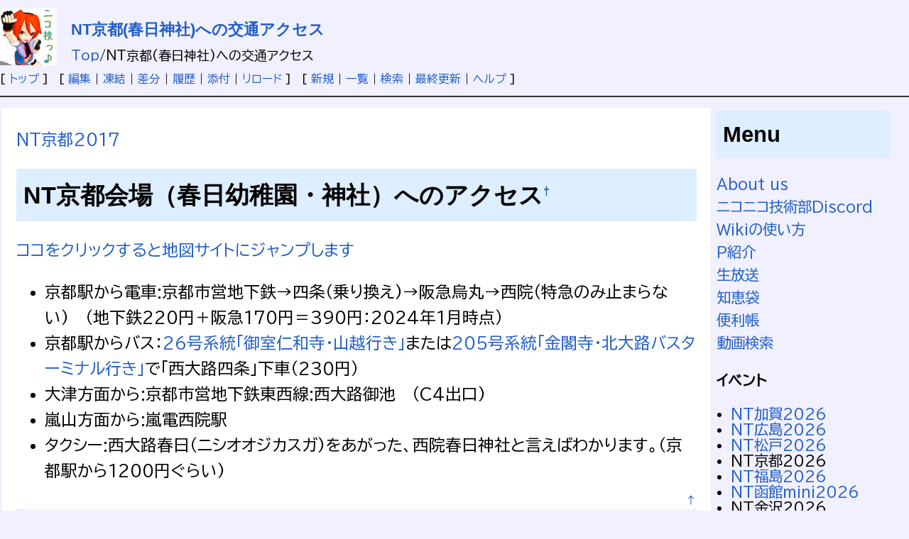

--- FILE ---
content_type: text/html; charset=UTF-8
request_url: https://wiki.nicotech.jp/nico_tech/?NT%E4%BA%AC%E9%83%BD%28%E6%98%A5%E6%97%A5%E7%A5%9E%E7%A4%BE%29%E3%81%B8%E3%81%AE%E4%BA%A4%E9%80%9A%E3%82%A2%E3%82%AF%E3%82%BB%E3%82%B9
body_size: 6069
content:
<!DOCTYPE html>
<html>
<head>
 <meta http-equiv="Content-Type" content="text/html; charset=UTF-8">


 <title>NT京都(春日神社)への交通アクセス - PukiWiki</title>


<link rel="stylesheet" type="text/css" media="screen" href="skin/pukiwiki.css.php?charset=iso-8859-1" charset="iso-8859-1" />
<link rel="stylesheet" type="text/css" media="print"  href="skin/pukiwiki.css.php?charset=iso-8859-1&amp;media=print" charset="iso-8859-1" />

 <link rel="alternate" type="application/rss+xml" title="RSS" href="./?cmd=rss" />

</head>
<body>

<div id="header">
 <a href="./"><img id="logo" src="image/logos/nia.png" width="80" height="80" alt="[PukiWiki]" title="[PukiWiki]" /></a>

 <h1 class="title"><a href="./?plugin=related&amp;page=NT%E4%BA%AC%E9%83%BD%28%E6%98%A5%E6%97%A5%E7%A5%9E%E7%A4%BE%29%E3%81%B8%E3%81%AE%E4%BA%A4%E9%80%9A%E3%82%A2%E3%82%AF%E3%82%BB%E3%82%B9">NT京都(春日神社)への交通アクセス</a> </h1>

    <span class="small">
   <span class="topicpath-top"><a href="./" title="ニコニコ技術部　まとめwiki" class="link_page_passage" data-mtime="2026-01-12T14:29:18+09:00">Top</a><span class="topicpath-slash">/</span></span>NT京都(春日神社)への交通アクセス   </span>
 
</div>

<div id="navigator">
 [ <a href="./" >トップ</a> ] &nbsp;

 [
 	<a href="./?cmd=edit&amp;page=NT%E4%BA%AC%E9%83%BD%28%E6%98%A5%E6%97%A5%E7%A5%9E%E7%A4%BE%29%E3%81%B8%E3%81%AE%E4%BA%A4%E9%80%9A%E3%82%A2%E3%82%AF%E3%82%BB%E3%82%B9" >編集</a> |
			<a href="./?cmd=freeze&amp;page=NT%E4%BA%AC%E9%83%BD%28%E6%98%A5%E6%97%A5%E7%A5%9E%E7%A4%BE%29%E3%81%B8%E3%81%AE%E4%BA%A4%E9%80%9A%E3%82%A2%E3%82%AF%E3%82%BB%E3%82%B9" >凍結</a> |
	  <a href="./?cmd=diff&amp;page=NT%E4%BA%AC%E9%83%BD%28%E6%98%A5%E6%97%A5%E7%A5%9E%E7%A4%BE%29%E3%81%B8%E3%81%AE%E4%BA%A4%E9%80%9A%E3%82%A2%E3%82%AF%E3%82%BB%E3%82%B9" >差分</a> 	| <a href="./?cmd=backup&amp;page=NT%E4%BA%AC%E9%83%BD%28%E6%98%A5%E6%97%A5%E7%A5%9E%E7%A4%BE%29%E3%81%B8%E3%81%AE%E4%BA%A4%E9%80%9A%E3%82%A2%E3%82%AF%E3%82%BB%E3%82%B9" >履歴</a>  	| <a href="./?plugin=attach&amp;pcmd=upload&amp;page=NT%E4%BA%AC%E9%83%BD%28%E6%98%A5%E6%97%A5%E7%A5%9E%E7%A4%BE%29%E3%81%B8%E3%81%AE%E4%BA%A4%E9%80%9A%E3%82%A2%E3%82%AF%E3%82%BB%E3%82%B9" >添付</a>  | <a href="./?NT%E4%BA%AC%E9%83%BD%28%E6%98%A5%E6%97%A5%E7%A5%9E%E7%A4%BE%29%E3%81%B8%E3%81%AE%E4%BA%A4%E9%80%9A%E3%82%A2%E3%82%AF%E3%82%BB%E3%82%B9" >リロード</a> ] &nbsp;

 [
 	<a href="./?plugin=newpage&amp;refer=NT%E4%BA%AC%E9%83%BD%28%E6%98%A5%E6%97%A5%E7%A5%9E%E7%A4%BE%29%E3%81%B8%E3%81%AE%E4%BA%A4%E9%80%9A%E3%82%A2%E3%82%AF%E3%82%BB%E3%82%B9" >新規</a> |
    <a href="./?cmd=list" >一覧</a>  | <a href="./?cmd=search" >検索</a> | <a href="./?%E6%9C%80%E8%BF%91%E3%81%AE%E6%9B%B4%E6%96%B0" >最終更新</a> | <a href="./?Help" >ヘルプ</a>   ]


</div>

<hr class="full_hr" />
<table border="0" style="width:100%">
 <tr>

  <td valign="top">
   <div id="body">
<p><a href="./?NT%E4%BA%AC%E9%83%BD2017" class="link_page_passage" data-mtime="2017-03-22T00:10:04+09:00">NT京都2017</a></p>
<h2 id="content_1_0">NT京都会場（春日幼稚園・神社）へのアクセス<a class="anchor_super" id="r1f23364" href="./?NT%E4%BA%AC%E9%83%BD%28%E6%98%A5%E6%97%A5%E7%A5%9E%E7%A4%BE%29%E3%81%B8%E3%81%AE%E4%BA%A4%E9%80%9A%E3%82%A2%E3%82%AF%E3%82%BB%E3%82%B9#r1f23364" title="r1f23364" style="user-select:none;">&dagger;</a></h2>
<p><a href="https://maps.google.co.jp/maps?q=%E4%BA%AC%E9%83%BD%E5%BA%9C%E4%BA%AC%E9%83%BD%E5%B8%82%E5%8F%B3%E4%BA%AC%E5%8C%BA%E8%A5%BF%E9%99%A2%E6%98%A5%E6%97%A5%E7%94%BA%EF%BC%91%EF%BC%97&amp;hl=ja&amp;ie=UTF8&amp;sll=34.728949,138.455511&amp;sspn=45.178888,50.800781&amp;brcurrent=3,0x600107b46100c6eb:0x6c4ef4a5c410498d,0&amp;hnear=%E4%BA%AC%E9%83%BD%E5%BA%9C%E4%BA%AC%E9%83%BD%E5%B8%82%E5%8F%B3%E4%BA%AC%E5%8C%BA%E8%A5%BF%E9%99%A2%E6%98%A5%E6%97%A5%E7%94%BA%EF%BC%91%EF%BC%97&amp;t=m&amp;z=17" rel="nofollow">ココをクリックすると地図サイトにジャンプします</a></p>
<ul class="list1 list-indent1"><li>京都駅から電車:京都市営地下鉄→四条（乗り換え)→阪急烏丸→西院（特急のみ止まらない)　（地下鉄220円＋阪急170円＝390円：2024年1月時点）</li>
<li>京都駅からバス：<a href="http://www2.city.kyoto.lg.jp/kotsu/busdia/hyperdia/061241.htm" rel="nofollow">26号系統「御室仁和寺・山越行き」</a>または<a href="http://www2.city.kyoto.lg.jp/kotsu/busdia/hyperdia/061229.htm" rel="nofollow">205号系統「金閣寺・北大路バスターミナル行き」</a>で「西大路四条」下車（230円）</li>
<li>大津方面から:京都市営地下鉄東西線:西大路御池　（C4出口)</li>
<li>嵐山方面から:嵐電西院駅</li>
<li>タクシー:西大路春日（ニシオオジカスガ)をあがった、西院春日神社と言えばわかります。（京都駅から1200円ぐらい)</li></ul>

<div class="jumpmenu"><a href="#navigator">&uarr;</a></div><h3 id="content_1_1">阪急西院駅から<a class="anchor_super" id="x77f4ec9" href="./?NT%E4%BA%AC%E9%83%BD%28%E6%98%A5%E6%97%A5%E7%A5%9E%E7%A4%BE%29%E3%81%B8%E3%81%AE%E4%BA%A4%E9%80%9A%E3%82%A2%E3%82%AF%E3%82%BB%E3%82%B9#x77f4ec9" title="x77f4ec9" style="user-select:none;">&dagger;</a></h3>
<p>改札を出たら左に進みます、Joshinという電気屋を右折150m（交差点に四条春日通の看板有り)　</p>

<div class="jumpmenu"><a href="#navigator">&uarr;</a></div><h3 id="content_1_2">嵐電西院駅から<a class="anchor_super" id="q5e1febc" href="./?NT%E4%BA%AC%E9%83%BD%28%E6%98%A5%E6%97%A5%E7%A5%9E%E7%A4%BE%29%E3%81%B8%E3%81%AE%E4%BA%A4%E9%80%9A%E3%82%A2%E3%82%AF%E3%82%BB%E3%82%B9#q5e1febc" title="q5e1febc" style="user-select:none;">&dagger;</a></h3>
<p>ホームをおりたら左にむかいます100m程度で阪急西院駅につくので、そこからは同上。</p>

<div class="jumpmenu"><a href="#navigator">&uarr;</a></div><h3 id="content_1_3">西大路四条（バス停）から<a class="anchor_super" id="r4a56187" href="./?NT%E4%BA%AC%E9%83%BD%28%E6%98%A5%E6%97%A5%E7%A5%9E%E7%A4%BE%29%E3%81%B8%E3%81%AE%E4%BA%A4%E9%80%9A%E3%82%A2%E3%82%AF%E3%82%BB%E3%82%B9#r4a56187" title="r4a56187" style="user-select:none;">&dagger;</a></h3>
<p>バス停は複数箇所にあるが、京都駅から来たら交差点の北側に着く。すぐそばの西院駅がある交差点（西大路四条）に行き、西（Joshinの方）へ。同上。</p>

<div class="jumpmenu"><a href="#navigator">&uarr;</a></div><h3 id="content_1_4">西大路御池から<a class="anchor_super" id="v46c6fd6" href="./?NT%E4%BA%AC%E9%83%BD%28%E6%98%A5%E6%97%A5%E7%A5%9E%E7%A4%BE%29%E3%81%B8%E3%81%AE%E4%BA%A4%E9%80%9A%E3%82%A2%E3%82%AF%E3%82%BB%E3%82%B9#v46c6fd6" title="v46c6fd6" style="user-select:none;">&dagger;</a></h3>
<p>改札を出て左へ、長い通路を進む（エレベータあり）。C4出口をでたら、右にぐるりと地下鉄出口の裏方向に回り、（交差点はわたらずに）春日（佐井）通りを南へ。島津製作所を右手に歩く形になれば方向はあっている。そのまま大きな通り（三条通り）をわたり、ずっと直進して駅から600m程度で到着。
<strong>古い工場は建て替えられて、広くて街路樹のあるような歩道になっています</strong></p>

<div class="jumpmenu"><a href="#navigator">&uarr;</a></div><h3 id="content_1_5">注意事項<a class="anchor_super" id="j4f624c3" href="./?NT%E4%BA%AC%E9%83%BD%28%E6%98%A5%E6%97%A5%E7%A5%9E%E7%A4%BE%29%E3%81%B8%E3%81%AE%E4%BA%A4%E9%80%9A%E3%82%A2%E3%82%AF%E3%82%BB%E3%82%B9#j4f624c3" title="j4f624c3" style="user-select:none;">&dagger;</a></h3>
<p>現在春日通りと呼ばれる通りは、数年前まで行政の地図では佐井通りと呼ばれていました。市販の地図でも誤記があったりするので気をつけてください。</p>

<div class="jumpmenu"><a href="#navigator">&uarr;</a></div><h2 id="content_1_6">宿について<a class="anchor_super" id="m97fac57" href="./?NT%E4%BA%AC%E9%83%BD%28%E6%98%A5%E6%97%A5%E7%A5%9E%E7%A4%BE%29%E3%81%B8%E3%81%AE%E4%BA%A4%E9%80%9A%E3%82%A2%E3%82%AF%E3%82%BB%E3%82%B9#m97fac57" title="m97fac57" style="user-select:none;">&dagger;</a></h2>
<p>宿についてはこちら→<a href="./?NT%E4%BA%AC%E9%83%BD%E8%BF%91%E8%BE%BA%E3%81%AE%E5%AE%BF" class="link_page_passage" data-mtime="2024-01-31T21:57:08+09:00">NT京都近辺の宿</a></p>

<div class="jumpmenu"><a href="#navigator">&uarr;</a></div><h2 id="content_1_7">ついでの、ニコ技っぽい観光情報<a class="anchor_super" id="z5214ed1" href="./?NT%E4%BA%AC%E9%83%BD%28%E6%98%A5%E6%97%A5%E7%A5%9E%E7%A4%BE%29%E3%81%B8%E3%81%AE%E4%BA%A4%E9%80%9A%E3%82%A2%E3%82%AF%E3%82%BB%E3%82%B9#z5214ed1" title="z5214ed1" style="user-select:none;">&dagger;</a></h2>
<ul class="list1 list-indent1"><li><a href="https://ja.wikipedia.org/wiki/%E9%9B%BB%E9%9B%BB%E5%AE%AE" rel="nofollow">電電宮</a> 電気の神様</li>
<li><a href="https://ja.wikipedia.org/wiki/%E8%BB%8A%E6%8A%98%E7%A5%9E%E7%A4%BE" rel="nofollow">車折神社</a>芸能の神様⇒コスプレ関係者向け？</li>
<li><a href="https://www.keifuku.co.jp/randen_timetable.php" rel="nofollow">嵐電</a> 京都唯一現存の路面電車　レトロ車両のギア音がおすすめ。</li>
<li><a href="https://cafelasiesta.com/" rel="nofollow">シエスタ(カフェバー)</a>チップチューン音楽の聖地の一つ。ゲームも沢山おいてる。</li>
<li><a href="https://ja.wikipedia.org/wiki/%E7%90%B5%E7%90%B6%E6%B9%96%E7%96%8F%E6%B0%B4%E8%A8%98%E5%BF%B5%E9%A4%A8" rel="nofollow">疎水</a> 明治レンガ構造物萌え向け。南禅寺の水道橋から徒歩で上の発電所まで行けます。（多分今も）</li>
<li><a href="https://www.kyotomm.jp/" rel="nofollow">マンガミュージアム</a></li></ul>
</div>
  </td>


  <td class="menubar">
   <div id="menubar">
<h2 id="content_2_0">Menu</h2>
<p><a href="./?About+us" class="link_page_passage" data-mtime="2023-05-30T23:53:49+09:00">About us</a><br />
<a href="./?%E3%83%8B%E3%82%B3%E3%83%8B%E3%82%B3%E6%8A%80%E8%A1%93%E9%83%A8Discord" class="link_page_passage" data-mtime="2023-03-31T09:21:14+09:00">ニコニコ技術部Discord</a><br />
<a href="./?Wiki%E3%81%AE%E4%BD%BF%E3%81%84%E6%96%B9" class="link_page_passage" data-mtime="2025-11-18T19:34:07+09:00">Wikiの使い方</a><br />
<a href="./?P%E7%B4%B9%E4%BB%8B" class="link_page_passage" data-mtime="2019-10-11T02:32:34+09:00">P紹介</a><br />
<a href="./?%E7%94%9F%E6%94%BE%E9%80%81" class="link_page_passage" data-mtime="2010-05-23T22:58:28+09:00">生放送</a><br />
<a href="./?%E3%83%8B%E3%82%B3%E3%83%8B%E3%82%B3%E6%8A%80%E8%A1%93%E9%83%A8%E7%9F%A5%E6%81%B5%E8%A2%8B" title="ニコニコ技術部知恵袋" class="link_page_passage" data-mtime="2021-12-28T07:02:44+09:00">知恵袋</a><br />
<a href="./?%E3%83%8B%E3%82%B3%E3%83%8B%E3%82%B3%E6%8A%80%E8%A1%93%E9%83%A8%E4%BE%BF%E5%88%A9%E5%B8%B3" title="ニコニコ技術部便利帳" class="link_page_passage" data-mtime="2009-06-20T18:36:48+09:00">便利帳</a><br />
<a href="http://www.nicovideo.jp/tag/%E3%83%8B%E3%82%B3%E3%83%8B%E3%82%B3%E6%8A%80%E8%A1%93%E9%83%A8?sort=f" rel="nofollow">動画検索</a><br /></p>
<p><strong>イベント</strong></p>
<ul class="list1 list-indent1"><li><a href="./?NT%E5%8A%A0%E8%B3%802026" class="link_page_passage" data-mtime="2026-02-01T21:28:35+09:00">NT加賀2026</a></li>
<li><a href="./?NT%E5%BA%83%E5%B3%B62026" class="link_page_passage" data-mtime="2026-01-27T00:53:41+09:00">NT広島2026</a></li>
<li><a href="./?NT%E6%9D%BE%E6%88%B82026" class="link_page_passage" data-mtime="2026-02-02T00:27:55+09:00">NT松戸2026</a></li>
<li>NT京都2026</li>
<li><a href="./?NT%E7%A6%8F%E5%B3%B62026" class="link_page_passage" data-mtime="2026-01-08T21:25:07+09:00">NT福島2026</a></li>
<li><a href="./?NT%E5%87%BD%E9%A4%A8mini2026" class="link_page_passage" data-mtime="2025-12-01T23:51:12+09:00">NT函館mini2026</a></li>
<li>NT金沢2026</li></ul>
<p>-- 終了 --</p>
<ul class="list1 list-indent1"><li><a href="./?NTTaipei2025" class="link_page_passage" data-mtime="2025-10-01T14:17:36+09:00">NTTaipei2025</a></li>
<li><a href="./?NT%E3%81%84%E3%82%8F%E3%81%A62025" class="link_page_passage" data-mtime="2025-09-20T17:20:26+09:00">NTいわて2025</a></li>
<li><a href="./?NTShenzhen2025" class="link_page_passage" data-mtime="2025-10-29T14:25:12+09:00">NTShenzhen2025</a></li>
<li><a href="./?NT%E6%B9%98%E5%8D%972025" class="link_page_passage" data-mtime="2025-11-01T09:40:58+09:00">NT湘南2025</a></li>
<li><a href="./?NT%E5%90%8D%E5%8F%A4%E5%B1%8B2025" class="link_page_passage" data-mtime="2025-10-19T14:32:44+09:00">NT名古屋2025</a></li>
<li><a href="./?NT%E3%81%B5%E3%81%8F%E3%81%842025" class="link_page_passage" data-mtime="2025-09-21T14:53:49+09:00">NTふくい2025</a></li>
<li><a href="./?NT%E6%9D%B1%E4%BA%AC2025" class="link_page_passage" data-mtime="2025-08-19T15:22:23+09:00">NT東京2025</a></li>
<li><a href="./?NT%E9%87%91%E6%B2%A22025" class="link_page_passage" data-mtime="2025-06-21T07:13:38+09:00">NT金沢2025</a></li>
<li><a href="./?NT%E5%87%BD%E9%A4%A82025" class="link_page_passage" data-mtime="2025-11-28T19:17:44+09:00">NT函館2025</a></li>
<li><a href="./?NT%E4%BA%AC%E9%83%BD2025" class="link_page_passage" data-mtime="2025-04-09T13:21:52+09:00">NT京都2025</a></li>
<li><a href="./?NT%E6%9D%BE%E6%88%B82025" class="link_page_passage" data-mtime="2025-03-09T01:25:42+09:00">NT松戸2025</a></li>
<li><a href="./?NTMumbai2025" class="link_page_passage" data-mtime="2024-12-23T17:18:12+09:00">NTMumbai2025</a></li>
<li><a href="./?NT%E5%8A%A0%E8%B3%802025" class="link_page_passage" data-mtime="2025-02-23T09:37:44+09:00">NT加賀2025</a></li>
<li><a href="./?miniNT%E6%96%B0%E5%AE%BF2025" class="link_page_passage" data-mtime="2025-01-13T05:39:55+09:00">miniNT新宿2025</a></li></ul>
<p>-- もっと昔 --</p>
<ul class="list1 list-indent1"><li><a href="./?%E3%83%8B%E3%82%B3%E6%8A%80%E5%87%BA%E5%B1%95%E3%83%BB%E5%8B%89%E5%BC%B7%E4%BC%9A%E3%81%AE%E5%80%8B%E5%88%A5%E3%83%9A%E3%83%BC%E3%82%B8%E3%81%BE%E3%81%A8%E3%82%81" class="link_page_passage" data-mtime="2025-12-10T13:45:20+09:00">ニコ技出展・勉強会の個別ページまとめ</a></li></ul>
<p>-- 各種 --</p>
<ul class="list1 list-indent1"><li><a href="./?%E5%8B%89%E5%BC%B7%E4%BC%9A%E3%81%A8%E3%81%8B%E3%82%84%E3%81%A3%E3%81%A6%E3%81%BF%E3%81%9F%E3%81%84%EF%BC%9F" title="勉強会とかやってみたい？" class="link_page_passage" data-mtime="2025-08-27T12:29:25+09:00">- 企画所 -</a></li>
<li><a href="./?%E9%A3%B2%E3%81%BF%E4%BC%9A" class="link_page_passage" data-mtime="2019-04-01T00:00:06+09:00">飲み会</a></li></ul>
<p><strong>プロジェクト</strong></p>
<ul class="list1 list-indent1"><li><a href="./?%E3%83%8B%E3%82%B3%E6%8A%80%E8%80%83%E5%8F%A4%E5%AD%A6" class="link_page_passage" data-mtime="2023-03-31T23:10:38+09:00">ニコ技考古学</a></li>
<li><a href="./?%E4%BD%9C%E3%81%A3%E3%81%A6%E3%81%BF%E3%81%9F%E7%A5%AD%E5%AE%9F%E8%A1%8C%E5%A7%94%E5%93%A1%E4%BC%9A" class="link_page_passage" data-mtime="2011-11-13T20:01:03+09:00">作ってみた祭実行委員会</a></li>
<li><a href="./?%E3%80%8C%E3%81%82%E3%81%AE%E6%A5%BD%E5%99%A8%E3%80%8D%E3%83%97%E3%83%AD%E3%82%B8%E3%82%A7%E3%82%AF%E3%83%88" title="「あの楽器」プロジェクト" class="link_page_passage" data-mtime="2014-09-17T22:14:19+09:00">「あの楽器」</a></li>
<li><a href="./?%E3%82%BD%E3%83%BC%E3%82%B7%E3%83%A3%E3%83%AB%E3%83%BB%E3%83%A1%E3%83%87%E3%82%A3%E3%82%A2%E8%A1%9B%E6%98%9F%E9%96%8B%E7%99%BA%E3%83%97%E3%83%AD%E3%82%B8%E3%82%A7%E3%82%AF%E3%83%88+SOMESAT" title="ソーシャル・メディア衛星開発プロジェクト SOMESAT" class="link_page_passage" data-mtime="2025-01-05T09:29:36+09:00">SOMESAT</a></li></ul>
<p><strong>作品まとめ</strong></p>
<ul class="list1 list-indent1"><li><a href="./?%E3%81%AD%E3%81%8E%E6%8C%AF%E3%82%8A" class="link_page_passage" data-mtime="2011-10-11T01:06:34+09:00">ねぎ振り</a></li>
<li><a href="./?%E5%88%86%E9%A1%9E+%E3%83%86%E3%83%BC%E3%83%9E%E3%82%BD%E3%83%B3%E3%82%B0%E3%83%BB%E6%9B%BF%E3%81%88%E6%AD%8C%E7%B3%BB" title="分類 テーマソング・替え歌系" class="link_page_passage" data-mtime="2011-02-02T20:56:05+09:00">テーマソングなど</a></li>
<li><a href="./?%E4%BD%9C%E5%93%81%E5%88%86%E9%A1%9E" title="作品分類" class="link_page_passage" data-mtime="2010-10-03T22:16:48+09:00">ほか色々</a></li></ul>
<p><strong>リクエスト</strong></p>
<ul class="list1 list-indent1"><li><a href="./?%E3%81%93%E3%82%93%E3%81%AA%E3%81%AE%E4%BD%9C%E3%81%A3%E3%81%A6%EF%BC%81" class="link_page_passage" data-mtime="2019-01-31T16:53:30+09:00">こんなの作って！</a><br /></li>
<li><a href="./?%E3%83%8B%E3%82%B3%E6%8A%80%E3%82%AD%E3%83%A3%E3%83%A9%E3%82%AF%E3%82%BF%E3%83%BC" class="link_page_passage" data-mtime="2012-03-18T22:04:48+09:00">ニコ技キャラクター</a><br /></li>
<li><a href="./?%E8%A6%81%E6%9C%9B" title="要望" class="link_page_passage" data-mtime="2013-12-05T16:24:59+09:00">その他要望・連絡など</a><br /></li></ul>
<p><br />
<br />
<br /></p>
<h5>最新の15件</h5>
<div><strong>2026-02-02</strong>
<ul class="recent_list">
 <li><a href="./?NT%E6%9D%BE%E6%88%B82026" class="link_page_passage" data-mtime="2026-02-02T00:27:55+09:00">NT松戸2026</a></li>
</ul>
<strong>2026-02-01</strong>
<ul class="recent_list">
 <li><a href="./?NT%E5%8A%A0%E8%B3%802026" class="link_page_passage" data-mtime="2026-02-01T21:28:35+09:00">NT加賀2026</a></li>
 <li><a href="./?NT%E4%BA%AC%E9%83%BD2026/%E5%87%BA%E5%B1%95%E5%BF%9C%E5%8B%9F" class="link_page_passage" data-mtime="2026-02-01T14:56:07+09:00">NT京都2026/出展応募</a></li>
</ul>
<strong>2026-01-27</strong>
<ul class="recent_list">
 <li><a href="./?NT%E5%BA%83%E5%B3%B62026" class="link_page_passage" data-mtime="2026-01-27T00:53:41+09:00">NT広島2026</a></li>
</ul>
<strong>2026-01-12</strong>
<ul class="recent_list">
 <li><a href="./" class="link_page_passage" data-mtime="2026-01-12T14:29:18+09:00">ニコニコ技術部　まとめwiki</a></li>
 <li><a href="./?NT%E4%BA%AC%E9%83%BD2026" class="link_page_passage" data-mtime="2026-01-12T14:22:51+09:00">NT京都2026</a></li>
</ul>
<strong>2026-01-08</strong>
<ul class="recent_list">
 <li><a href="./?NT%E7%A6%8F%E5%B3%B62026" class="link_page_passage" data-mtime="2026-01-08T21:25:07+09:00">NT福島2026</a></li>
</ul>
<strong>2025-12-10</strong>
<ul class="recent_list">
 <li><a href="./?MenuBar" class="link_page_passage" data-mtime="2025-12-10T13:54:37+09:00">MenuBar</a></li>
 <li><a href="./?NT%E3%82%A4%E3%83%99%E3%83%B3%E3%83%88%E5%8F%82%E5%8A%A0%E3%82%AC%E3%82%A4%E3%83%89" class="link_page_passage" data-mtime="2025-12-10T13:51:41+09:00">NTイベント参加ガイド</a></li>
 <li><a href="./?%E3%83%8B%E3%82%B3%E6%8A%80%E5%87%BA%E5%B1%95%E3%83%BB%E5%8B%89%E5%BC%B7%E4%BC%9A%E3%81%AE%E5%80%8B%E5%88%A5%E3%83%9A%E3%83%BC%E3%82%B8%E3%81%BE%E3%81%A8%E3%82%81" class="link_page_passage" data-mtime="2025-12-10T13:45:20+09:00">ニコ技出展・勉強会の個別ページまとめ</a></li>
</ul>
<strong>2025-12-01</strong>
<ul class="recent_list">
 <li><a href="./?NT%E5%87%BD%E9%A4%A8mini2026" class="link_page_passage" data-mtime="2025-12-01T23:51:12+09:00">NT函館mini2026</a></li>
</ul>
<strong>2025-11-28</strong>
<ul class="recent_list">
 <li><a href="./?NT%E5%87%BD%E9%A4%A82025" class="link_page_passage" data-mtime="2025-11-28T19:17:44+09:00">NT函館2025</a></li>
</ul>
<strong>2025-11-18</strong>
<ul class="recent_list">
 <li><a href="./?Wiki%E3%81%AE%E4%BD%BF%E3%81%84%E6%96%B9" class="link_page_passage" data-mtime="2025-11-18T19:34:07+09:00">Wikiの使い方</a></li>
</ul>
<strong>2025-11-09</strong>
<ul class="recent_list">
 <li><a href="./?TestPage" class="link_page_passage" data-mtime="2025-11-09T19:07:03+09:00">TestPage</a></li>
 <li><a href="./?%E6%9C%80%E8%BF%91%E5%89%8A%E9%99%A4%E3%81%95%E3%82%8C%E3%81%9F%E3%82%82%E3%81%AE" class="link_page_passage" data-mtime="2025-11-09T19:05:04+09:00">最近削除されたもの</a></li>
</ul>
</div>
<p><a href="./?cmd=edit&amp;page=MenuBar" title="Edit MenuBar">編集</a></p>
</div>
  </td>



 </tr>
</table>



<hr class="full_hr" />

<div id="lastmodified">Last-modified: 2025-01-05 (日) 11:57:13<span class="page_passage" data-mtime="2025-01-05T11:57:13+09:00"></span></div>

<div id="related">Link: <a href="./?NT%E4%BA%AC%E9%83%BD2026">NT京都2026</a><span class="page_passage" data-mtime="2026-01-12T14:22:51+09:00"></span>
 <a href="./?NT%E4%BA%AC%E9%83%BD2025">NT京都2025</a><span class="page_passage" data-mtime="2025-04-09T13:21:52+09:00"></span>
 <a href="./?NT%E4%BA%AC%E9%83%BD2024">NT京都2024</a><span class="page_passage" data-mtime="2024-05-26T11:00:44+09:00"></span>
 <a href="./?NT%E4%BA%AC%E9%83%BD%E8%BF%91%E8%BE%BA%E3%81%AE%E5%AE%BF">NT京都近辺の宿</a><span class="page_passage" data-mtime="2024-01-31T21:57:08+09:00"></span>
 <a href="./?NT%E4%BA%AC%E9%83%BD2020">NT京都2020</a><span class="page_passage" data-mtime="2020-03-30T10:45:49+09:00"></span>
 <a href="./?NT%E4%BA%AC%E9%83%BD2019">NT京都2019</a><span class="page_passage" data-mtime="2019-04-02T19:35:52+09:00"></span>
 <a href="./?NT%E4%BA%AC%E9%83%BD2018">NT京都2018</a><span class="page_passage" data-mtime="2019-01-12T16:40:44+09:00"></span>
 <a href="./?NT%E4%BA%AC%E9%83%BD2017">NT京都2017</a><span class="page_passage" data-mtime="2017-03-22T00:10:04+09:00"></span>
 <a href="./?NT%E4%BA%AC%E9%83%BD2016">NT京都2016</a><span class="page_passage" data-mtime="2016-12-26T21:21:39+09:00"></span>
 <a href="./?NT%E4%BA%AC%E9%83%BD2015">NT京都2015</a><span class="page_passage" data-mtime="2015-05-06T02:02:28+09:00"></span>
 <a href="./?NT%E4%BA%AC%E9%83%BD2015/%E8%A6%8B%E5%AD%A6%E8%80%85%E5%90%91%E3%81%91%E6%83%85%E5%A0%B1">NT京都2015/見学者向け情報</a><span class="page_passage" data-mtime="2015-03-09T06:52:31+09:00"></span>
 <a href="./?NT%E4%BA%AC%E9%83%BD2014">NT京都2014</a><span class="page_passage" data-mtime="2014-05-22T17:21:29+09:00"></span>
 <a href="./?NT%E4%BA%AC%E9%83%BD2014/%E8%A6%8B%E5%AD%A6%E8%80%85%E5%90%91%E3%81%91%E6%83%85%E5%A0%B1">NT京都2014/見学者向け情報</a><span class="page_passage" data-mtime="2014-03-22T12:23:30+09:00"></span>
 <a href="./?NT%E4%BA%AC%E9%83%BD2013">NT京都2013</a><span class="page_passage" data-mtime="2013-03-29T06:29:32+09:00"></span>
 <a href="./?NT%E4%BA%AC%E9%83%BD2013/%E8%A6%8B%E5%AD%A6%E8%80%85%E5%90%91%E3%81%91%E6%83%85%E5%A0%B1">NT京都2013/見学者向け情報</a><span class="page_passage" data-mtime="2013-02-26T05:21:12+09:00"></span>
 <a href="./?NT%E4%BA%AC%E9%83%BD2012">NT京都2012</a><span class="page_passage" data-mtime="2012-04-01T00:00:13+09:00"></span>
 <a href="./?NT%E4%BA%AC%E9%83%BD2012_%E8%A6%8B%E5%AD%A6%E5%BF%9C%E5%8B%9F">NT京都2012_見学応募</a><span class="page_passage" data-mtime="2012-03-25T11:03:55+09:00"></span></div>

<div id="footer">

 <strong>PukiWiki 1.5.4</strong> &copy; 2001-2022 <a href="https://pukiwiki.osdn.jp/">PukiWiki Development Team</a>.
 Powered by PHP 5.6.40. HTML convert time: 0.022 sec.
</div>

</body>
</html>
